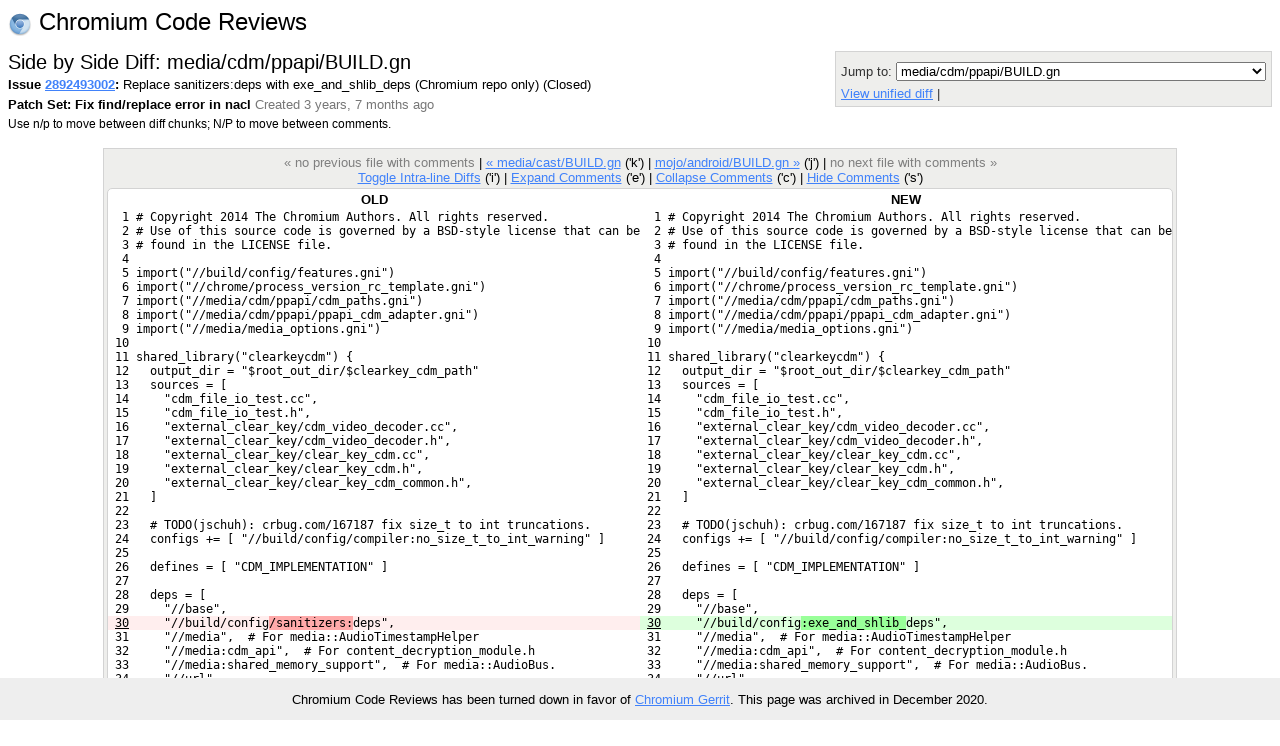

--- FILE ---
content_type: text/html; charset=utf-8
request_url: https://codereview.chromium.org/2892493002/diff/80001/media/cdm/ppapi/BUILD.gn?context=10&column_width=80&tab_spaces=8
body_size: 8064
content:
<!DOCTYPE html PUBLIC "-//W3C//DTD HTML 4.01 Transitional//EN"
  "http://www.w3.org/TR/html4/loose.dtd">
<html>
<head>
  <meta http-equiv="Content-Type" content="text/html; charset=utf-8" />
  <title>
    
    
      media/cdm/ppapi/BUILD.gn -
    
    
      Issue 2892493002: Replace sanitizers:deps with exe_and_shlib_deps (Chromium repo only) -
    
    Code Review
  </title>
  <link rel="icon" href="/static/favicon.ico" />
  <link type="text/css" rel="stylesheet"
  href="/static/styles.css?v=408576698
" />
  <script type="text/javascript" src="/static/autocomplete/lib/jquery.js"></script>
  <script type="text/javascript"
    src="/static/script.js?v=408576698
"></script>
   <!-- head block to insert js/css for forms processing -->
   
   <!-- /head -->
</head>
<body onunload="M_unloadPage();">

<!-- Begin help window -->
<script type="text/javascript"><!--
var xsrfToken = '2dfa77471efa7235f6f623fe12f97212';
var helpDisplayed = false;
document.onclick = M_clickCommon;
var media_url = "/static/";
var base_url = "/";
// -->
</script>
<div id="help" style="display: none;">

<div style="font-size: medium; text-align: center;">Side by Side Diff</div>
<hr/>
<div style="text-align: center; margin-bottom: .8em;">
  Use n/p to move between diff chunks;
  N/P to move between comments.
  
  <span style="color:red">Draft comments are only viewable by you.</span>
  
</div>

<div style="font-size: medium; text-align: center;">Keyboard Shortcuts</div>
<hr />
<table class="shortcuts">
  <tr valign="top">
    <td>
      <table>
        <tr>
          <td></td><th>File</th>
        </tr>
        <tr>
          <td><span>u</span> <b>:</b></td><td>up to issue</td>
        </tr>
        <tr>
          <td><span>j</span> / <span>k</span> <b>:</b></td><td>jump to file after / before current file</td>
        </tr>
        <tr>
          <td><span>J</span> / <span>K</span> <b>:</b></td><td>jump to next file with a comment after / before current file</td>
        </tr>
        <tr>
          <td></td><th>Side-by-side diff</th>
        </tr>
        <tr>
          <td><span>i</span> <b>:</b></td><td>toggle intra-line diffs</td>
        </tr>
        <tr>
          <td><span>e</span> <b>:</b></td><td>expand all comments</td>
        </tr>
        <tr>
          <td><span>c</span> <b>:</b></td><td>collapse all comments</td>
        </tr>
        <tr>
          <td><span>s</span> <b>:</b></td><td>toggle showing all comments</td>
        </tr>
        <tr>
          <td><span>n</span> / <span>p</span> <b>:</b></td><td>next / previous diff chunk or comment</td>
        </tr>
        <tr>
          <td><span>N</span> / <span>P</span> <b>:</b></td><td>next / previous comment</td>
        </tr>
        <tr>
          <td><span>&lt;Up&gt;</span> / <span>&lt;Down&gt;</span> <b>:</b></td><td>next / previous line</td>
        </tr>
      </table>
    </td>
    <td>
      <table>
        <tr>
          <td></td><th>Issue</th>
        </tr>
        <tr>
          <td><span>u</span> <b>:</b></td><td>up to list of issues</td>
        </tr>
        <tr>
          <td><span>j</span> / <span>k</span> <b>:</b></td><td>jump to patch after / before current patch</td>
        </tr>
        <tr>
          <td><span>o</span> / <span>&lt;Enter&gt;</span> <b>:</b></td><td>open current patch in side-by-side view</td>
        </tr>
        <tr>
          <td><span>i</span> <b>:</b></td><td>open current patch in unified diff view</td>
        </tr>
        <tr><td>&nbsp;</td></tr>
          <tr><td></td><th>Issue List</th></tr>
        <tr>
          <td><span>j</span> / <span>k</span> <b>:</b></td><td>jump to issue after / before current issue</td>
        </tr>
        <tr>
          <td><span>o</span> / <span>&lt;Enter&gt;</span> <b>:</b></td><td>open current issue</td>
        </tr>
      </table>
    </td>
  </tr>

</table>
</div>
<!-- End help window -->

<div align="right">

<div style="float:left; font-size:x-large"><img style="vertical-align:middle" src="/static/chromium-24.png" /> Chromium Code Reviews</div>




<b>chromiumcodereview-hr@appspot.gserviceaccount.com (chromiumcodereview-hr)</b>
|

<span style="color:red">Please choose your nickname with</span>
<a class="novisit" href="/settings">Settings</a>
|


<a class="novisit" target="_blank"
   href="http://code.google.com/p/rietveld/wiki/CodeReviewHelp">Help</a>

|
<a class="novisit" href="http://www.chromium.org/">Chromium Project</a>
|
<a class="novisit" href="https://chromium-review.googlesource.com/dashboard/self?polygerrit=1">Gerrit Changes</a>
|

<a class="novisit" href="https://codereview.chromium.org/_ah/logout?continue=https://accounts.google.com/Logout%3Fcontinue%3Dhttps://uc.appengine.google.com/_ah/logout%253Fcontinue%253Dhttps://google.com/url%25253Fsa%25253DD%252526q%25253Dhttps://codereview.chromium.org/2892493002/diff/80001/media/cdm/ppapi/BUILD.gn%252526ust%25253D1608368060629944%252526usg%25253DAFQjCNG_xpPBaRfmOQNqaBVDA_a6rdwXZQ%26service%3Dah">Sign out</a>

</div>
<div class="counter">(377)</div>
<br />
<div class="mainmenu">
  
  <a href="/" class="active">Issues</a>
  <a href="/search">Search</a>

</div>
<div class="mainmenu2">
  
  
    &nbsp;&nbsp;&nbsp;
    <a href="/mine">My Issues</a>
    |
    <a href="/starred">Starred</a>
    &nbsp;&nbsp;&nbsp;
    <a href="/all?closed=0">Open</a>
    |
    <a href="/all?closed=1">Closed</a>
    |
    <a href="/all">All</a>
  

</div>

<div>


<script language="JavaScript" type="text/javascript"><!--
document.onkeydown = M_keyDown;

logged_in = true;

// -->
</script>

<div style="float: left;">
  <h2 style="margin-bottom: 0em; margin-top: 0em;">Side by Side Diff: media/cdm/ppapi/BUILD.gn</h2>
  <div style="margin-top: .2em;"><span id="issue-star-2892493002">
  
    
      <img src="/static/star-dark.gif" width="15" height="15" border="0">
    
  
</span>

    <b>Issue <a href="/2892493002/" onmouseover="M_showPopUp(this, 'popup-issue');" id="upCL">2892493002</a>:</b>
  Replace sanitizers:deps with exe_and_shlib_deps (Chromium repo only)  (Closed) 
  </div>
  <div style="margin-top: .4em;">
    <b>Patch Set: Fix find/replace error in nacl</b>
    <span class="extra">
    Created 3 years, 7 months ago
    
    </span>
  </div>
  <div style="margin-top: .4em;" class="help">
    Use n/p to move between diff chunks;
    N/P to move between comments.
    
    <span style="color:red">Draft comments are only viewable by you.</span>
    
  </div>
</div>
<div style="float: right; color: #333333; background-color: #eeeeec; border: 1px solid lightgray; -moz-border-radius: 5px 5px 5px 5px; padding: 5px;">
  <div><form method="GET" action="">
  <label for="id_context">Context:</label>
  <select id="id_context" name="context" onchange="this.form.submit()">
    
      <option value="3"
      >
      3 lines</option>
    
      <option value="10"
       selected="selected">
      10 lines</option>
    
      <option value="25"
      >
      25 lines</option>
    
      <option value="50"
      >
      50 lines</option>
    
      <option value="75"
      >
      75 lines</option>
    
      <option value="100"
      >
      100 lines</option>
    
    <option value=""
	    >
      Whole file</option>
  </select>
  <label for="id_column_width">Column Width:</label>
  <input type="text" value="80" id="id_column_width"
	 name="column_width" size="2">
  <label for="id_tab_spaces">Tab Spaces:</label>
  <input type="text" value="8" id="id_tab_spaces"
	 name="tab_spaces" size="2">
  <input type="submit" value="Adjust View" />
</form>
</div>
  <div style="margin-top: 5px;">
    Jump to: <select onchange="M_jumpToPatch(this, 2892493002, 80001);">
      
        <option value="ash/BUILD.gn"
         >ash/BUILD.gn</option>
      
        <option value="base/BUILD.gn"
         >base/BUILD.gn</option>
      
        <option value="base/android/linker/BUILD.gn"
         >base/android/linker/BUILD.gn</option>
      
        <option value="base/test/BUILD.gn"
         >base/test/BUILD.gn</option>
      
        <option value="breakpad/BUILD.gn"
         >breakpad/BUILD.gn</option>
      
        <option value="chrome/BUILD.gn"
         >chrome/BUILD.gn</option>
      
        <option value="chrome/android/BUILD.gn"
         >chrome/android/BUILD.gn</option>
      
        <option value="chrome/chrome_watcher/BUILD.gn"
         >chrome/chrome_watcher/BUILD.gn</option>
      
        <option value="chrome/installer/mini_installer/BUILD.gn"
         >chrome/installer/mini_installer/BUILD.gn</option>
      
        <option value="chrome/installer/setup/BUILD.gn"
         >chrome/installer/setup/BUILD.gn</option>
      
        <option value="chrome/installer/test/BUILD.gn"
         >chrome/installer/test/BUILD.gn</option>
      
        <option value="chrome/test/chromedriver/BUILD.gn"
         >chrome/test/chromedriver/BUILD.gn</option>
      
        <option value="chrome/tools/convert_dict/BUILD.gn"
         >chrome/tools/convert_dict/BUILD.gn</option>
      
        <option value="chrome/tools/service_discovery_sniffer/BUILD.gn"
         >chrome/tools/service_discovery_sniffer/BUILD.gn</option>
      
        <option value="chrome_elf/BUILD.gn"
         >chrome_elf/BUILD.gn</option>
      
        <option value="chromecast/BUILD.gn"
         >chromecast/BUILD.gn</option>
      
        <option value="components/cronet/ios/cronet_consumer/BUILD.gn"
         >components/cronet/ios/cronet_consumer/BUILD.gn</option>
      
        <option value="components/sync/BUILD.gn"
         >components/sync/BUILD.gn</option>
      
        <option value="components/wifi/BUILD.gn"
         >components/wifi/BUILD.gn</option>
      
        <option value="content/BUILD.gn"
         >content/BUILD.gn</option>
      
        <option value="content/browser/bluetooth/tools/BUILD.gn"
         >content/browser/bluetooth/tools/BUILD.gn</option>
      
        <option value="content/shell/BUILD.gn"
         >content/shell/BUILD.gn</option>
      
        <option value="content/shell/android/BUILD.gn"
         >content/shell/android/BUILD.gn</option>
      
        <option value="courgette/BUILD.gn"
         >courgette/BUILD.gn</option>
      
        <option value="dbus/BUILD.gn"
         >dbus/BUILD.gn</option>
      
        <option value="extensions/shell/BUILD.gn"
         >extensions/shell/BUILD.gn</option>
      
        <option value="gin/BUILD.gn"
         >gin/BUILD.gn</option>
      
        <option value="google_apis/gcm/BUILD.gn"
         >google_apis/gcm/BUILD.gn</option>
      
        <option value="gpu/gles2_conform_support/BUILD.gn"
         >gpu/gles2_conform_support/BUILD.gn</option>
      
        <option value="gpu/tools/compositor_model_bench/BUILD.gn"
         >gpu/tools/compositor_model_bench/BUILD.gn</option>
      
        <option value="ios/showcase/BUILD.gn"
         >ios/showcase/BUILD.gn</option>
      
        <option value="ios/web/shell/BUILD.gn"
         >ios/web/shell/BUILD.gn</option>
      
        <option value="ios/web/shell/test/BUILD.gn"
         >ios/web/shell/test/BUILD.gn</option>
      
        <option value="ios/web_view/shell/test/BUILD.gn"
         >ios/web_view/shell/test/BUILD.gn</option>
      
        <option value="mash/runner/BUILD.gn"
         >mash/runner/BUILD.gn</option>
      
        <option value="media/cast/BUILD.gn"
         >media/cast/BUILD.gn</option>
      
        <option value="media/cdm/ppapi/BUILD.gn"
          selected="selected">media/cdm/ppapi/BUILD.gn</option>
      
        <option value="mojo/android/BUILD.gn"
         >mojo/android/BUILD.gn</option>
      
        <option value="net/BUILD.gn"
         >net/BUILD.gn</option>
      
        <option value="net/tools/transport_security_state_generator/BUILD.gn"
         >net/tools/transport_security_state_generator/BUILD.gn</option>
      
        <option value="ppapi/BUILD.gn"
         >ppapi/BUILD.gn</option>
      
        <option value="remoting/host/BUILD.gn"
         >remoting/host/BUILD.gn</option>
      
        <option value="remoting/host/it2me/BUILD.gn"
         >remoting/host/it2me/BUILD.gn</option>
      
        <option value="remoting/host/linux/BUILD.gn"
         >remoting/host/linux/BUILD.gn</option>
      
        <option value="remoting/host/mac/BUILD.gn"
         >remoting/host/mac/BUILD.gn</option>
      
        <option value="remoting/test/BUILD.gn"
         >remoting/test/BUILD.gn</option>
      
        <option value="remoting/tools/javascript_key_tester/pnacl/BUILD.gn"
         >remoting/tools/javascript_key_tester/pnacl/BUILD.gn</option>
      
        <option value="rlz/BUILD.gn"
         >rlz/BUILD.gn</option>
      
        <option value="sandbox/linux/BUILD.gn"
         >sandbox/linux/BUILD.gn</option>
      
        <option value="sandbox/win/BUILD.gn"
         >sandbox/win/BUILD.gn</option>
      
        <option value="services/service_manager/public/cpp/service.gni"
         >services/service_manager/public/cpp/service.gni</option>
      
        <option value="services/service_manager/tests/connect/BUILD.gn"
         >services/service_manager/tests/connect/BUILD.gn</option>
      
        <option value="services/service_manager/tests/lifecycle/BUILD.gn"
         >services/service_manager/tests/lifecycle/BUILD.gn</option>
      
        <option value="services/service_manager/tests/service_manager/BUILD.gn"
         >services/service_manager/tests/service_manager/BUILD.gn</option>
      
        <option value="skia/BUILD.gn"
         >skia/BUILD.gn</option>
      
        <option value="storage/browser/BUILD.gn"
         >storage/browser/BUILD.gn</option>
      
        <option value="testing/test.gni"
         >testing/test.gni</option>
      
        <option value="third_party/WebKit/Source/platform/BUILD.gn"
         >third_party/WebKit/Source/platform/BUILD.gn</option>
      
        <option value="third_party/android_platform/BUILD.gn"
         >third_party/android_platform/BUILD.gn</option>
      
        <option value="third_party/android_protobuf/BUILD.gn"
         >third_party/android_protobuf/BUILD.gn</option>
      
        <option value="third_party/brotli/BUILD.gn"
         >third_party/brotli/BUILD.gn</option>
      
        <option value="third_party/flatbuffers/BUILD.gn"
         >third_party/flatbuffers/BUILD.gn</option>
      
        <option value="third_party/ijar/BUILD.gn"
         >third_party/ijar/BUILD.gn</option>
      
        <option value="third_party/mesa/BUILD.gn"
         >third_party/mesa/BUILD.gn</option>
      
        <option value="third_party/opus/BUILD.gn"
         >third_party/opus/BUILD.gn</option>
      
        <option value="third_party/protobuf/BUILD.gn"
         >third_party/protobuf/BUILD.gn</option>
      
        <option value="third_party/qcms/BUILD.gn"
         >third_party/qcms/BUILD.gn</option>
      
        <option value="third_party/sqlite/BUILD.gn"
         >third_party/sqlite/BUILD.gn</option>
      
        <option value="third_party/widevine/cdm/BUILD.gn"
         >third_party/widevine/cdm/BUILD.gn</option>
      
        <option value="third_party/yasm/BUILD.gn"
         >third_party/yasm/BUILD.gn</option>
      
        <option value="tools/android/forwarder2/BUILD.gn"
         >tools/android/forwarder2/BUILD.gn</option>
      
        <option value="tools/android/md5sum/BUILD.gn"
         >tools/android/md5sum/BUILD.gn</option>
      
        <option value="tools/battor_agent/BUILD.gn"
         >tools/battor_agent/BUILD.gn</option>
      
        <option value="tools/gn/BUILD.gn"
         >tools/gn/BUILD.gn</option>
      
        <option value="tools/imagediff/BUILD.gn"
         >tools/imagediff/BUILD.gn</option>
      
        <option value="tools/perf/clear_system_cache/BUILD.gn"
         >tools/perf/clear_system_cache/BUILD.gn</option>
      
        <option value="tools/xdisplaycheck/BUILD.gn"
         >tools/xdisplaycheck/BUILD.gn</option>
      
        <option value="ui/app_list/BUILD.gn"
         >ui/app_list/BUILD.gn</option>
      
        <option value="ui/aura/BUILD.gn"
         >ui/aura/BUILD.gn</option>
      
        <option value="ui/file_manager/zip_archiver/cpp/BUILD.gn"
         >ui/file_manager/zip_archiver/cpp/BUILD.gn</option>
      
        <option value="ui/ozone/demo/BUILD.gn"
         >ui/ozone/demo/BUILD.gn</option>
      
        <option value="ui/views/examples/BUILD.gn"
         >ui/views/examples/BUILD.gn</option>
      
    </select>
  </div>
  
  <div style="margin-top: 5px;">
    <a href="/2892493002/patch/80001/90037?context=10&column_width=80&tab_spaces=8">
    View unified diff</a>
    |
    <a href="/download/issue2892493002_80001_90037.diff"
       title="Download patch for media/cdm/ppapi/BUILD.gn">
    Download patch</a>
    
  </div>
  
</div>
<div style="clear: both;"></div>

<div class="code" style="margin-top: 1.3em; display: table; margin-left: auto; margin-right: auto;">
<div class="codenav">

<span class="disabled">&laquo; no previous file with comments</span>
|

<a id="prevFile"
   href="/2892493002/diff/80001/media/cast/BUILD.gn?context=10&column_width=80&tab_spaces=8">
&laquo; media/cast/BUILD.gn</a> ('k')
|

<link rel="prerender"
   href="/2892493002/diff/80001/mojo/android/BUILD.gn?context=10&column_width=80&tab_spaces=8"></link>
<a id="nextFile"
   href="/2892493002/diff/80001/mojo/android/BUILD.gn?context=10&column_width=80&tab_spaces=8">
mojo/android/BUILD.gn &raquo;</a> ('j')
|

<span class="disabled">no next file with comments &raquo;</span>
 <br/>
<a href="javascript:if (intraLineDiff) intraLineDiff.toggle()">
Toggle Intra-line Diffs</a> ('i')
|
<a href="javascript:M_expandAllInlineComments()">Expand Comments</a> ('e')
|
<a href="javascript:M_collapseAllInlineComments()">Collapse Comments</a> ('c')
|
<a name="show-all-inline"
   style="display:none"
   href="javascript:M_showAllInlineComments()">Show Comments</a>
<a name="hide-all-inline"
   href="javascript:M_hideAllInlineComments()">Hide Comments</a> ('s')
</div>


<div style="position:relative;" id="table-top">

<span id="hook-sel" style="display:none;"></span>



<table border="0" cellpadding="0" cellspacing="0" id="thecode">
<tr id="codeTop"><th>OLD</th><th>NEW</th></tr>


<tr id="pair-1"><td class="oldequal" id="oldcode1">  1 # Copyright 2014 The Chromium Authors. All rights reserved.</td><td class="newequal" id="newcode1">  1 # Copyright 2014 The Chromium Authors. All rights reserved.</td></tr>
<tr class="inline-comments"><td id="old-line-1"></td><td id="new-line-1"></td></tr>
<tr id="pair-2"><td class="oldequal" id="oldcode2">  2 # Use of this source code is governed by a BSD-style license that can be</td><td class="newequal" id="newcode2">  2 # Use of this source code is governed by a BSD-style license that can be</td></tr>
<tr class="inline-comments"><td id="old-line-2"></td><td id="new-line-2"></td></tr>
<tr id="pair-3"><td class="oldequal" id="oldcode3">  3 # found in the LICENSE file.</td><td class="newequal" id="newcode3">  3 # found in the LICENSE file.</td></tr>
<tr class="inline-comments"><td id="old-line-3"></td><td id="new-line-3"></td></tr>
<tr id="pair-4"><td class="oldequal" id="oldcode4">  4 </td><td class="newequal" id="newcode4">  4 </td></tr>
<tr class="inline-comments"><td id="old-line-4"></td><td id="new-line-4"></td></tr>
<tr id="pair-5"><td class="oldequal" id="oldcode5">  5 import("//build/config/features.gni")</td><td class="newequal" id="newcode5">  5 import("//build/config/features.gni")</td></tr>
<tr class="inline-comments"><td id="old-line-5"></td><td id="new-line-5"></td></tr>
<tr id="pair-6"><td class="oldequal" id="oldcode6">  6 import("//chrome/process_version_rc_template.gni")</td><td class="newequal" id="newcode6">  6 import("//chrome/process_version_rc_template.gni")</td></tr>
<tr class="inline-comments"><td id="old-line-6"></td><td id="new-line-6"></td></tr>
<tr id="pair-7"><td class="oldequal" id="oldcode7">  7 import("//media/cdm/ppapi/cdm_paths.gni")</td><td class="newequal" id="newcode7">  7 import("//media/cdm/ppapi/cdm_paths.gni")</td></tr>
<tr class="inline-comments"><td id="old-line-7"></td><td id="new-line-7"></td></tr>
<tr id="pair-8"><td class="oldequal" id="oldcode8">  8 import("//media/cdm/ppapi/ppapi_cdm_adapter.gni")</td><td class="newequal" id="newcode8">  8 import("//media/cdm/ppapi/ppapi_cdm_adapter.gni")</td></tr>
<tr class="inline-comments"><td id="old-line-8"></td><td id="new-line-8"></td></tr>
<tr id="pair-9"><td class="oldequal" id="oldcode9">  9 import("//media/media_options.gni")</td><td class="newequal" id="newcode9">  9 import("//media/media_options.gni")</td></tr>
<tr class="inline-comments"><td id="old-line-9"></td><td id="new-line-9"></td></tr>
<tr id="pair-10"><td class="oldequal" id="oldcode10"> 10 </td><td class="newequal" id="newcode10"> 10 </td></tr>
<tr class="inline-comments"><td id="old-line-10"></td><td id="new-line-10"></td></tr>
<tr id="pair-11"><td class="oldequal" id="oldcode11"> 11 shared_library("clearkeycdm") {</td><td class="newequal" id="newcode11"> 11 shared_library("clearkeycdm") {</td></tr>
<tr class="inline-comments"><td id="old-line-11"></td><td id="new-line-11"></td></tr>
<tr id="pair-12"><td class="oldequal" id="oldcode12"> 12   output_dir = "$root_out_dir/$clearkey_cdm_path"</td><td class="newequal" id="newcode12"> 12   output_dir = "$root_out_dir/$clearkey_cdm_path"</td></tr>
<tr class="inline-comments"><td id="old-line-12"></td><td id="new-line-12"></td></tr>
<tr id="pair-13"><td class="oldequal" id="oldcode13"> 13   sources = [</td><td class="newequal" id="newcode13"> 13   sources = [</td></tr>
<tr class="inline-comments"><td id="old-line-13"></td><td id="new-line-13"></td></tr>
<tr id="pair-14"><td class="oldequal" id="oldcode14"> 14     "cdm_file_io_test.cc",</td><td class="newequal" id="newcode14"> 14     "cdm_file_io_test.cc",</td></tr>
<tr class="inline-comments"><td id="old-line-14"></td><td id="new-line-14"></td></tr>
<tr id="pair-15"><td class="oldequal" id="oldcode15"> 15     "cdm_file_io_test.h",</td><td class="newequal" id="newcode15"> 15     "cdm_file_io_test.h",</td></tr>
<tr class="inline-comments"><td id="old-line-15"></td><td id="new-line-15"></td></tr>
<tr id="pair-16"><td class="oldequal" id="oldcode16"> 16     "external_clear_key/cdm_video_decoder.cc",</td><td class="newequal" id="newcode16"> 16     "external_clear_key/cdm_video_decoder.cc",</td></tr>
<tr class="inline-comments"><td id="old-line-16"></td><td id="new-line-16"></td></tr>
<tr id="pair-17"><td class="oldequal" id="oldcode17"> 17     "external_clear_key/cdm_video_decoder.h",</td><td class="newequal" id="newcode17"> 17     "external_clear_key/cdm_video_decoder.h",</td></tr>
<tr class="inline-comments"><td id="old-line-17"></td><td id="new-line-17"></td></tr>
<tr id="pair-18"><td class="oldequal" id="oldcode18"> 18     "external_clear_key/clear_key_cdm.cc",</td><td class="newequal" id="newcode18"> 18     "external_clear_key/clear_key_cdm.cc",</td></tr>
<tr class="inline-comments"><td id="old-line-18"></td><td id="new-line-18"></td></tr>
<tr id="pair-19"><td class="oldequal" id="oldcode19"> 19     "external_clear_key/clear_key_cdm.h",</td><td class="newequal" id="newcode19"> 19     "external_clear_key/clear_key_cdm.h",</td></tr>
<tr class="inline-comments"><td id="old-line-19"></td><td id="new-line-19"></td></tr>
<tr id="pair-20"><td class="oldequal" id="oldcode20"> 20     "external_clear_key/clear_key_cdm_common.h",</td><td class="newequal" id="newcode20"> 20     "external_clear_key/clear_key_cdm_common.h",</td></tr>
<tr class="inline-comments"><td id="old-line-20"></td><td id="new-line-20"></td></tr>
<tr id="pair-21"><td class="oldequal" id="oldcode21"> 21   ]</td><td class="newequal" id="newcode21"> 21   ]</td></tr>
<tr class="inline-comments"><td id="old-line-21"></td><td id="new-line-21"></td></tr>
<tr id="pair-22"><td class="oldequal" id="oldcode22"> 22 </td><td class="newequal" id="newcode22"> 22 </td></tr>
<tr class="inline-comments"><td id="old-line-22"></td><td id="new-line-22"></td></tr>
<tr id="pair-23"><td class="oldequal" id="oldcode23"> 23   # TODO(jschuh): crbug.com/167187 fix size_t to int truncations.</td><td class="newequal" id="newcode23"> 23   # TODO(jschuh): crbug.com/167187 fix size_t to int truncations.</td></tr>
<tr class="inline-comments"><td id="old-line-23"></td><td id="new-line-23"></td></tr>
<tr id="pair-24"><td class="oldequal" id="oldcode24"> 24   configs += [ "//build/config/compiler:no_size_t_to_int_warning" ]</td><td class="newequal" id="newcode24"> 24   configs += [ "//build/config/compiler:no_size_t_to_int_warning" ]</td></tr>
<tr class="inline-comments"><td id="old-line-24"></td><td id="new-line-24"></td></tr>
<tr id="pair-25"><td class="oldequal" id="oldcode25"> 25 </td><td class="newequal" id="newcode25"> 25 </td></tr>
<tr class="inline-comments"><td id="old-line-25"></td><td id="new-line-25"></td></tr>
<tr id="pair-26"><td class="oldequal" id="oldcode26"> 26   defines = [ "CDM_IMPLEMENTATION" ]</td><td class="newequal" id="newcode26"> 26   defines = [ "CDM_IMPLEMENTATION" ]</td></tr>
<tr class="inline-comments"><td id="old-line-26"></td><td id="new-line-26"></td></tr>
<tr id="pair-27"><td class="oldequal" id="oldcode27"> 27 </td><td class="newequal" id="newcode27"> 27 </td></tr>
<tr class="inline-comments"><td id="old-line-27"></td><td id="new-line-27"></td></tr>
<tr id="pair-28"><td class="oldequal" id="oldcode28"> 28   deps = [</td><td class="newequal" id="newcode28"> 28   deps = [</td></tr>
<tr class="inline-comments"><td id="old-line-28"></td><td id="new-line-28"></td></tr>
<tr id="pair-29"><td class="oldequal" id="oldcode29"> 29     "//base",</td><td class="newequal" id="newcode29"> 29     "//base",</td></tr>
<tr class="inline-comments"><td id="old-line-29"></td><td id="new-line-29"></td></tr>
<tr name="hook" id="pair-30"><td class="oldreplace" id="oldcode30"><span class="oldlight"> <u>30</u> </span><span class="oldlight">    "//build/config</span><span class="olddark">/sanitizers:</span><span class="oldlight">deps",</span></td><td class="newreplace" id="newcode30"><span class="newlight"> <u>30</u> </span><span class="newlight">    "//build/config</span><span class="newdark">:exe_and_shlib_</span><span class="newlight">deps",</span></td></tr>
<tr class="inline-comments"><td id="old-line-30"></td><td id="new-line-30"></td></tr>
<tr id="pair-31"><td class="oldequal" id="oldcode31"> 31     "//media",  # For media::AudioTimestampHelper</td><td class="newequal" id="newcode31"> 31     "//media",  # For media::AudioTimestampHelper</td></tr>
<tr class="inline-comments"><td id="old-line-31"></td><td id="new-line-31"></td></tr>
<tr id="pair-32"><td class="oldequal" id="oldcode32"> 32     "//media:cdm_api",  # For content_decryption_module.h</td><td class="newequal" id="newcode32"> 32     "//media:cdm_api",  # For content_decryption_module.h</td></tr>
<tr class="inline-comments"><td id="old-line-32"></td><td id="new-line-32"></td></tr>
<tr id="pair-33"><td class="oldequal" id="oldcode33"> 33     "//media:shared_memory_support",  # For media::AudioBus.</td><td class="newequal" id="newcode33"> 33     "//media:shared_memory_support",  # For media::AudioBus.</td></tr>
<tr class="inline-comments"><td id="old-line-33"></td><td id="new-line-33"></td></tr>
<tr id="pair-34"><td class="oldequal" id="oldcode34"> 34     "//url",</td><td class="newequal" id="newcode34"> 34     "//url",</td></tr>
<tr class="inline-comments"><td id="old-line-34"></td><td id="new-line-34"></td></tr>
<tr id="pair-35"><td class="oldequal" id="oldcode35"> 35   ]</td><td class="newequal" id="newcode35"> 35   ]</td></tr>
<tr class="inline-comments"><td id="old-line-35"></td><td id="new-line-35"></td></tr>
<tr id="pair-36"><td class="oldequal" id="oldcode36"> 36 </td><td class="newequal" id="newcode36"> 36 </td></tr>
<tr class="inline-comments"><td id="old-line-36"></td><td id="new-line-36"></td></tr>
<tr id="pair-37"><td class="oldequal" id="oldcode37"> 37   if (media_use_ffmpeg) {</td><td class="newequal" id="newcode37"> 37   if (media_use_ffmpeg) {</td></tr>
<tr class="inline-comments"><td id="old-line-37"></td><td id="new-line-37"></td></tr>
<tr id="pair-38"><td class="oldequal" id="oldcode38"> 38     sources += [</td><td class="newequal" id="newcode38"> 38     sources += [</td></tr>
<tr class="inline-comments"><td id="old-line-38"></td><td id="new-line-38"></td></tr>
<tr id="pair-39"><td class="oldequal" id="oldcode39"> 39       "external_clear_key/ffmpeg_cdm_audio_decoder.cc",</td><td class="newequal" id="newcode39"> 39       "external_clear_key/ffmpeg_cdm_audio_decoder.cc",</td></tr>
<tr class="inline-comments"><td id="old-line-39"></td><td id="new-line-39"></td></tr>
<tr id="pair-40"><td class="oldequal" id="oldcode40"> 40       "external_clear_key/ffmpeg_cdm_audio_decoder.h",</td><td class="newequal" id="newcode40"> 40       "external_clear_key/ffmpeg_cdm_audio_decoder.h",</td></tr>
<tr class="inline-comments"><td id="old-line-40"></td><td id="new-line-40"></td></tr>
<tr id="skip-40"><td colspan="2" align="center" style="background:lightblue">(...skipping <span id="skipcount-40">24</span> matching lines...) <span id="skiplinks-40"><a href="javascript:M_expandSkipped(41, 64, 'a', 40)">Expand all</a></span>  <span id="skiploading-40" style="visibility:hidden;">Loading...</span></td></tr>
<tr id="pair-65"><td class="oldequal" id="oldcode65"> 65   # Check whether the plugin's origin URL is valid.</td><td class="newequal" id="newcode65"> 65   # Check whether the plugin's origin URL is valid.</td></tr>
<tr class="inline-comments"><td id="old-line-65"></td><td id="new-line-65"></td></tr>
<tr id="pair-66"><td class="oldequal" id="oldcode66"> 66   defines = [ "CHECK_DOCUMENT_URL" ]</td><td class="newequal" id="newcode66"> 66   defines = [ "CHECK_DOCUMENT_URL" ]</td></tr>
<tr class="inline-comments"><td id="old-line-66"></td><td id="new-line-66"></td></tr>
<tr id="pair-67"><td class="oldequal" id="oldcode67"> 67   deps = [</td><td class="newequal" id="newcode67"> 67   deps = [</td></tr>
<tr class="inline-comments"><td id="old-line-67"></td><td id="new-line-67"></td></tr>
<tr id="pair-68"><td class="oldequal" id="oldcode68"> 68     ":clearkeycdm",</td><td class="newequal" id="newcode68"> 68     ":clearkeycdm",</td></tr>
<tr class="inline-comments"><td id="old-line-68"></td><td id="new-line-68"></td></tr>
<tr id="pair-69"><td class="oldequal" id="oldcode69"> 69     ":clearkeycdmadapter_resources",</td><td class="newequal" id="newcode69"> 69     ":clearkeycdmadapter_resources",</td></tr>
<tr class="inline-comments"><td id="old-line-69"></td><td id="new-line-69"></td></tr>
<tr id="pair-70"><td class="oldequal" id="oldcode70"> 70     "//base",  # Required for the allocator implementation.</td><td class="newequal" id="newcode70"> 70     "//base",  # Required for the allocator implementation.</td></tr>
<tr class="inline-comments"><td id="old-line-70"></td><td id="new-line-70"></td></tr>
<tr id="pair-71"><td class="oldequal" id="oldcode71"> 71     "//media:shared_memory_support",</td><td class="newequal" id="newcode71"> 71     "//media:shared_memory_support",</td></tr>
<tr class="inline-comments"><td id="old-line-71"></td><td id="new-line-71"></td></tr>
<tr id="pair-72"><td class="oldequal" id="oldcode72"> 72     "//ui/gfx/geometry",</td><td class="newequal" id="newcode72"> 72     "//ui/gfx/geometry",</td></tr>
<tr class="inline-comments"><td id="old-line-72"></td><td id="new-line-72"></td></tr>
<tr id="pair-73"><td class="oldequal" id="oldcode73"> 73   ]</td><td class="newequal" id="newcode73"> 73   ]</td></tr>
<tr class="inline-comments"><td id="old-line-73"></td><td id="new-line-73"></td></tr>
<tr id="pair-74"><td class="oldequal" id="oldcode74"> 74 }</td><td class="newequal" id="newcode74"> 74 }</td></tr>
<tr class="inline-comments"><td id="old-line-74"></td><td id="new-line-74"></td></tr>



<tr id="codeBottom"><th>OLD</th><th>NEW</th></tr>

</table>

</div>
<div class="codenav">
<span class="disabled">&laquo; no previous file with comments</span>
|

<a id="prevFile"
   href="/2892493002/diff/80001/media/cast/BUILD.gn?context=10&column_width=80&tab_spaces=8">
&laquo; media/cast/BUILD.gn</a> ('k')
|

<link rel="prerender"
   href="/2892493002/diff/80001/mojo/android/BUILD.gn?context=10&column_width=80&tab_spaces=8"></link>
<a id="nextFile"
   href="/2892493002/diff/80001/mojo/android/BUILD.gn?context=10&column_width=80&tab_spaces=8">
mojo/android/BUILD.gn &raquo;</a> ('j')
|

<span class="disabled">no next file with comments &raquo;</span>
</div>
</div>

<script language="JavaScript" type="text/javascript"><!--
var old_snapshot = "old";
var new_snapshot = "new";
var intraLineDiff = new M_IntraLineDiff();
var hookState = new M_HookState(window);
hookState.updateHooks();

var skipped_lines_url = ('/2892493002/diff_skipped_lines/80001/90037/');
;

// -->
</script>


</div>

  
    <div class="popup" id="popup-issue">
      <b>Issue 2892493002: Replace sanitizers:deps with exe_and_shlib_deps (Chromium repo only)
     (Closed) </b><br/>
      Created 3 years, 7 months ago by Tom Anderson<br/>
      Modified 3 years, 7 months ago<br/>
      Reviewers: brettw, xhwang<br/>
      Base URL: <br/>
      Comments: 0
      
    </div>
  


<p></p>
<div style="float: left;">
  <a target="_blank" href="http://code.google.com/appengine/"><img border="0"
   src="/static/appengine-noborder-120x30.gif"
   alt="Powered by Google App Engine" /></a>
</div>

<div class="extra" style="font-size: 9pt; float: right; text-align: right;">
  <div style="margin-top: .3em;">This is Rietveld <a href='http://code.google.com/p/rietveld/source/list'>408576698
</a></div>
</div>


<script>
  // Google Analytics.
  (function(i,s,o,g,r,a,m){i['GoogleAnalyticsObject']=r;i[r]=i[r]||function(){
  (i[r].q=i[r].q||[]).push(arguments)},i[r].l=1*new Date();a=s.createElement(o),
  m=s.getElementsByTagName(o)[0];a.async=1;a.src=g;m.parentNode.insertBefore(a,m)
  })(window,document,'script','//www.google-analytics.com/analytics.js','ga');

  ga('create', 'UA-55762617-11', {
    'allowLinker': true,
    'siteSpeedSampleRate': 100
  });
  ga('require', 'linker');
  ga('linker:autoLink',
     ['chromiumcodereview.appspot.com', 'codereview.chromium.org'] );
  ga('send', 'pageview');

  // CRDX Feedback button.
  (function(i,s,o,g,r,a,m){i['CrDXObject']=r;i[r]=i[r]||function(){
  (i[r].q=i[r].q||[]).push(arguments)},a=s.createElement(o),
  m=s.getElementsByTagName(o)[0];a.async=1;a.src=g;m.parentNode.insertBefore(a,m)
  })(window,document,'script','https://storage.googleapis.com/crdx-feedback.appspot.com/feedback.js','crdx');

  crdx('setFeedbackButtonLink',
      'https://bugs.chromium.org/p/chromium/issues/entry?cc=andybons@chromium.org&components=Infra%3ECodereview%3ERietveld&labels=Infra-DX');
</script>


</body>
</html>
